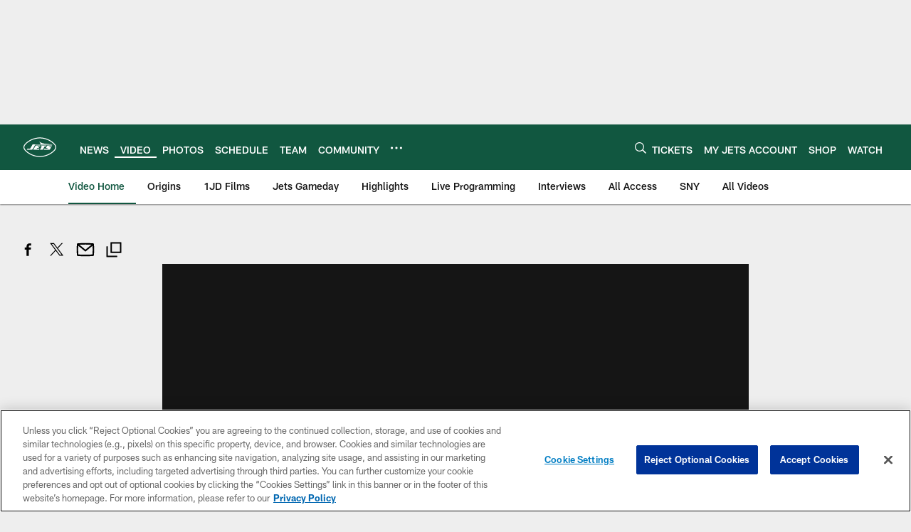

--- FILE ---
content_type: text/html; charset=utf-8
request_url: https://www.google.com/recaptcha/api2/aframe
body_size: 266
content:
<!DOCTYPE HTML><html><head><meta http-equiv="content-type" content="text/html; charset=UTF-8"></head><body><script nonce="nAmrsOexO8zKa8Fsg4mLwg">/** Anti-fraud and anti-abuse applications only. See google.com/recaptcha */ try{var clients={'sodar':'https://pagead2.googlesyndication.com/pagead/sodar?'};window.addEventListener("message",function(a){try{if(a.source===window.parent){var b=JSON.parse(a.data);var c=clients[b['id']];if(c){var d=document.createElement('img');d.src=c+b['params']+'&rc='+(localStorage.getItem("rc::a")?sessionStorage.getItem("rc::b"):"");window.document.body.appendChild(d);sessionStorage.setItem("rc::e",parseInt(sessionStorage.getItem("rc::e")||0)+1);localStorage.setItem("rc::h",'1764484353147');}}}catch(b){}});window.parent.postMessage("_grecaptcha_ready", "*");}catch(b){}</script></body></html>

--- FILE ---
content_type: image/svg+xml
request_url: https://static.www.nfl.com/t_q-best/league/api/clubs/logos/NYJ
body_size: 51
content:
<svg width="500" height="500" viewBox="0 0 500 500" fill="none" xmlns="http://www.w3.org/2000/svg">
<path d="M249.999 393.169C216.303 393.169 160.115 384.318 112.662 359.358C66.2169 334.936 32.4537 306.606 17.5833 279.572C12.5529 270.424 9.93211 260.2 9.99931 249.995C9.93211 239.79 12.5529 229.566 17.5833 220.427C32.4537 193.393 66.2169 165.054 112.662 140.641C160.124 115.681 216.303 106.83 249.999 106.83C283.695 106.83 339.875 115.681 387.337 140.641C433.782 165.064 467.545 193.393 482.415 220.427C487.446 229.566 490.067 239.79 489.999 249.995C490.067 260.2 487.446 270.424 482.415 279.563C467.545 306.596 433.782 334.936 387.337 359.348C339.884 384.299 283.695 393.16 249.999 393.16" fill="white"/>
<path d="M476.502 249.995C476.57 241.787 474.448 233.685 470.483 226.485C457.101 202.149 424.816 175.125 380.858 152.017C335.603 128.219 282.237 119.8 250 119.8C217.763 119.8 164.397 128.219 119.142 152.017C75.184 175.125 42.9088 202.149 29.5168 226.485C25.5616 233.675 23.4304 241.777 23.4976 249.995C23.4304 258.203 25.5616 266.305 29.5168 273.505C42.8992 297.841 75.184 324.865 119.142 347.973C164.397 371.771 217.763 380.19 250 380.19C282.237 380.19 335.603 371.771 380.858 347.973C424.816 324.865 457.091 297.841 470.483 273.505C474.438 266.315 476.57 258.213 476.502 249.995Z" fill="#115740"/>
<path d="M357.366 226.331L342.563 251.972C340.998 254.689 342.207 258.164 345.126 259.316L372.102 269.963H314.214L305.324 285.361H392.195C394.028 285.361 395.727 284.382 396.639 282.798L411.443 257.156C413.007 254.44 411.798 250.964 408.879 249.812L375.395 236.603H423.308L430.719 223.768H361.82C359.987 223.768 358.287 224.747 357.375 226.331H357.366Z" fill="white"/>
<path d="M341.172 236.603L348.583 223.768H266.446L259.035 236.603H279.569L251.412 285.371H292.481L320.638 236.603H341.172Z" fill="white"/>
<path d="M248.761 236.603L256.173 223.768H189.443L153.875 285.371H238.576L247.465 269.963H203.833L209.766 259.7H232.854L240.265 246.865H217.168L223.101 236.603H248.761Z" fill="white"/>
<path d="M421.629 208.158C421.629 208.158 415.542 206.929 397.658 205.691L334.97 199.527C300.515 196.484 270.275 188.564 242.234 168.884H241.293L264.957 207.083H145.168L110.349 267.399C109.427 268.983 107.738 269.963 105.904 269.963H67.8017L58.9121 285.361H135.117C138.784 285.361 142.173 283.403 144.007 280.225L182.541 213.495H436.643C433.485 211.652 428.416 209.319 421.629 208.148V208.158Z" fill="white"/>
</svg>


--- FILE ---
content_type: text/javascript; charset=utf-8
request_url: https://auth-id.newyorkjets.com/accounts.webSdkBootstrap?apiKey=4_iTnrz5me8ETqLvs9qKWuLg&pageURL=https%3A%2F%2Fwww.newyorkjets.com%2Fvideo%2Fbryce-petty-we-know-what-we-can-do-19073400&sdk=js_next&sdkBuild=18106&format=json
body_size: 423
content:
{
  "callId": "019ad3767e557c1eb0144af1deec065a",
  "errorCode": 0,
  "apiVersion": 2,
  "statusCode": 200,
  "statusReason": "OK",
  "time": "2025-11-30T06:32:29.543Z",
  "hasGmid": "ver4"
}